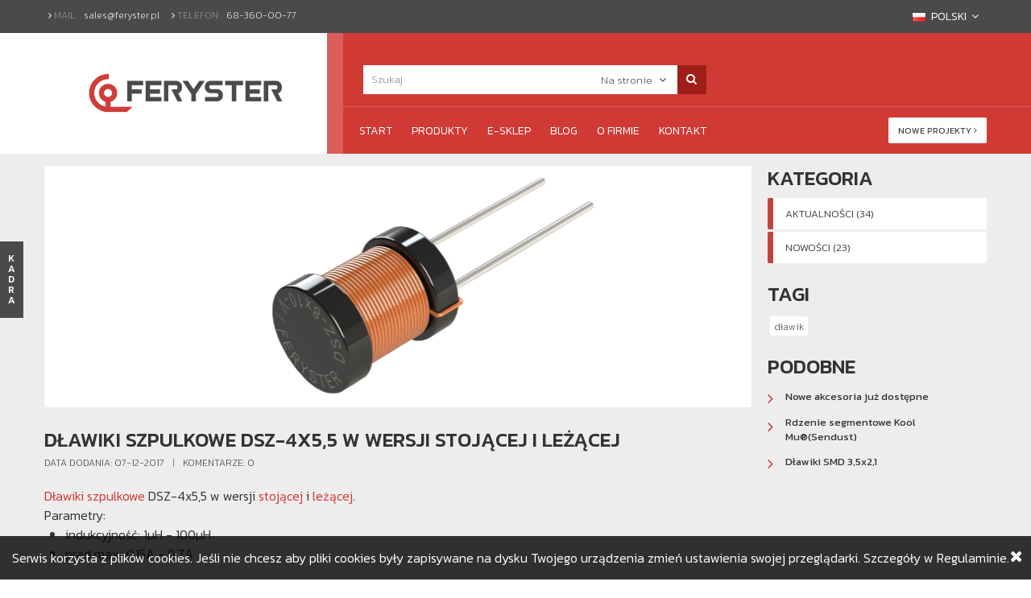

--- FILE ---
content_type: text/html; charset=UTF-8
request_url: https://feryster.pl/dlawiki-szpulkowe-dsz-4x5-5-w-wersji-stojacej-i-lezacej
body_size: 9745
content:
<!DOCTYPE html>
<html lang="pl">
<head>
    <meta charset="UTF-8">
            
         <title>Dławiki szpulkowe DSZ-4x5,5 w wersji stojącej i leżącej - Feryster.pl</title>                     <meta name="description" content="">
                <meta name="viewport" content="width=device-width, initial-scale=1 user-scalable=yes">
<link rel="stylesheet" href="//code.jquery.com/ui/1.12.0/themes/base/jquery-ui.css">
<link rel="stylesheet" href="/assets/css/bootstrap.min.css" type="text/css">
<link rel="stylesheet" href="/assets/css/font-awesome.min.css">
<link rel="stylesheet" href="/assets/css/lightgallery.css">
<link rel="stylesheet" href="/assets/css/jquery.fancybox.css">
<link rel="stylesheet" href="/assets/css/owl.carousel.css">
<link rel="stylesheet" href="/assets/css/owl.theme.css">
<link rel="stylesheet" href="/assets/css/horizon-swiper.min.css">
<link rel="stylesheet" href="/assets/css/jquery.mCustomScrollbar.min.css" />
<link rel="stylesheet" href="/assets/css/datatables.min.css" />
<link rel="stylesheet" href="/assets/css/flags.css" />
<link rel="stylesheet" href="/assets/css/jquery.dataTables.min.css" />
<link rel="stylesheet" href="/assets/css/fixedHeader.dataTables.min.css" />
<!--<link rel="stylesheet" href="/assets/css/jquery.bxslider.css">-->
<link rel="stylesheet" href="/assets/css/style.css" type="text/css">
<link rel="Stylesheet" media="print" type="text/css" href="/assets/css/print.css" />
<script src="https://code.jquery.com/jquery-2.2.3.min.js"></script>
<script src="https://code.jquery.com/ui/1.12.0/jquery-ui.js"></script>
<script type="text/javascript" src="/assets/js/bootstrap.min.js"></script>
<script type="text/javascript" src="/assets/js/datatables.min.js"></script>
<script type="text/javascript" src="/assets/js/dataTables.fixedHeader.min.js"></script>
<script type="text/javascript" src="/assets/js/jquery.stickytableheaders.min.js"></script>
<script type="text/javascript" src="/assets/js/script.js"></script>
<!--<script src="https://cdnjs.cloudflare.com/ajax/libs/jquery-mousewheel/3.1.13/jquery.mousewheel.min.js"></script>-->
<script type="text/javascript" src="/assets/js/lightgallery.js"></script>
<script type="text/javascript" src="/assets/js/masonry.pkgd.min.js"></script>
<!--<script type="text/javascript" src="/assets/js/lightslider.js"></script>-->
<script type="text/javascript" src="/assets/js/jquery.fancybox.pack.js"></script>
<script type="text/javascript" src="/assets/js/jquery.fancybox-thumbs.js"></script>
<script type="text/javascript" src="/assets/js/owl.carousel.js"></script>
<script type="text/javascript" src="/assets/js/horizon-swiper.min.js"></script>
<script src="/assets/js/jquery.mCustomScrollbar.concat.min.js"></script>
<script src="https://cdn.jsdelivr.net/npm/js-cookie@2/src/js.cookie.min.js"></script>
<!--<script type="text/javascript" src="/assets/js/jquery.bxslider.min.js"></script>-->
<meta id="token" name="token" content="KrUnPinJWIlQqEUVVF5fpd40KQatUXiJgUHZX9SJ">
<link rel="icon" type="image/png" href="/favicon.png">
<link rel="stylesheet" href="/customcss" />
</head>
<body>
<div id="mobile-box">
    <div class="print-logo">
    <img src="/assets/img/logo.png" />
</div>
<div class="top-bar" id="top-bar">
    <div class="container">
        <div class="top-bar-normal">
            <div class="top-bar-box">
                <i class="fa fa-angle-right"></i>
                <span >Mail:</span>
                <a style="text-transform: lowercase;" href="mailto:sales@feryster.pl">sales@feryster.pl</a>
            </div>
            <div class="top-bar-box">
                <i class="fa fa-angle-right"></i>
                <span>Telefon:</span>
                <a href="tel:68-360-00-77">68-360-00-77</a>
            </div>
        </div>
        <div class="res-top-bar">
            <a style="text-transform: lowercase;" href="mailto:sales@feryster.pl"><i class="fa fa-at"></i></a>
            <a href="tel:68-360-00-77"><i class="fa fa-phone"></i></a>
        </div>
        <div class="top-bar-box to-right">
            <div class="lauangue">
                <a onmouseover="showLauangue()" onmouseout="hideLauangue()">
                                            <span class="flag flag-pl current-flag"></span>
                        <span class="lauangue">Polski</span>
                                        <i class="fa fa-angle-down"></i></a>
                <div class="lauangue-list" id="lauangue-list" onmouseover="showLauangue()" onmouseout="hideLauangue()">
                    <div class="lauangue-wrapper">
                        <ul>
                                                            <li><a href="https://feryster.pl/setlang/en"> <span class="flag flag-en"></span> English</a></li>
                                                            <li><a href="https://feryster.pl/setlang/pl"> <span class="flag flag-pl"></span> Polski</a></li>
                                                            <li><a href="https://feryster.pl/setlang/de"> <span class="flag flag-de"></span> Deutsch</a></li>
                                                    </ul>
                    </div>
                </div>
            </div>
        </div>
    </div>
</div>
<div class="contact-button" id="contact-button" style="z-index: 999; ">
    <a id="show-contact">K<br />A<br />D<br />R<br />A</a>
</div>
<div id="contact-baner" class="contact-baner">
    <style> 
.person-info h6 a {
  color: #157DEC !important;
  transition-duration:0.3s;
  transition-property:all;
}

.person-info h6 a:hover{
    text-decoration: underline;
}

.firma {
    font-weight: 600!important;
}
</style>


<div class="info">
        <h1>FERYSTER® Sp. z o.o.</h1>
        <h3>ul.Traugutta 4, 68-120 Iłowa<br />NIP: 9241814861<br />REGON: 080065589<br />KRS: 0001015898<br />Kapitał zakładowy: 1 000 000 zł</h3>

        <div class="clear-20"></div>
        <h2 class="firma">Dane kontaktowe <i class="fa fa-phone"></i></h2>
        <h3><a href="tel:684780706">tel: 68-478 07 06</a></h3>
        <h3><a href="tel:684780725">tel: 68-478 07 25</a></h3>
        <h3><a href="tel:683600070">tel: 68-360 00 70</a></h3>
        <h3><a href="tel:683600076">tel: 68-360 00 76</a></h3>
        <h3><a href="tel:683600077">tel: 68-360 00 77</a></h3>        
        <br>
        <h3>Santander Consumer Bank S.A.<br>
        62 1500 1810 1218 1005 2882 0000
        </h3>

        <div class="clear-20"></div>
        <h2 class="firma">Nasza kadra <i class="fa fa-users"></i></h2>
    </div>
    <table>
        <tbody>
            <tr>
                <td>
                    <div class="person">
                        <div class="person-photo">
                            <img src="assets/nowa/kontakty/jacek1.jpg" />
                        </div>
                        <div class="person-info">
                            <p>Jacek Sieński</p>
                            <h6>
                                <strong>Członek Zarządu<br />
                                Kierownik ds. sprzedaży, zaopatrzenia i    marketingu.</strong><br />
                                Specjalista ds. kontaktów z zagranicą<br />
                                tel. 68-360 00 70 <br>
                                wew. 16<br />
                                tel. kom. 723 003 020<br />
                                <a href="mailto:j.sienski@feryster.pl">j.sienski@feryster.pl</a><br /><br />

                                Godziny pracy:<br />7:00 - 15:00
                            </h6>
                        </div>
                        <div class="clear"></div>
                    </div>
                </td>
            </tr>
            <tr>
                <td>
                    <div class="person">
                        <div class="person-photo">
                            <img src="assets/nowa/kontakty/dawid1.jpg" />
                        </div>
    <div class="person-info">
        <p>Dawid Makowski</p>
        <h6>
            <strong>
            Członek Zarządu<br>
            Kierownik produkcji<br>
            Specjalista ds. BHP</strong><br>
            tel. 68-360 00 70<br>
            wew. 20<br>
            tel. kom. 661 251 830<br />
            <a href="mailto:d.makowski@feryster.pl">d.makowski@feryster.pl</a><br><br>
            Godziny pracy:<br>7:00 - 15:00
        </h6>
    </div>
                        <div class="clear"></div>
                    </div>
                </td>
            </tr>
            
            <tr>
                <td>
                    <div class="person">
                        <div class="person-photo">
                            <img src="assets/nowa/kontakty/jagoda.jpg" />
                        </div>
    <div class="person-info">
        <p>Jadwiga Pietkiewicz</p>
        <h6>
            <strong>Główna Księgowa</strong><br>
            tel. 68-360 00 70<br>
            wew. 29<br>
            <br><br>
            Godziny pracy:<br>7:00 - 15:00
        </h6>
    </div>
                        <div class="clear"></div>
                    </div>
                </td>
            </tr>              
            <tr>
                <td>
                    <div class="person">
                        <div class="person-photo">
                            <img src="assets/nowa/kontakty/ania1.jpg" />
                        </div>
    <div class="person-info">
        <p>Anna Poniewierka</p>
        <h6>
            <strong>
            Młodsza księgowa</strong><br>
            tel. 68-360 00 70<br>
            wew. 12<br>
            <br><br>

            Godziny pracy:<br>7:00 - 14:00
        </h6>
    </div>
                        <div class="clear"></div>
                    </div>
                </td>
            </tr>
            
            <tr>
                <td>
                    <div class="person">
                        <div class="person-photo">
                            <img src="assets/nowa/kontakty/ania_b1.jpg" />
                        </div>
    <div class="person-info">
        <p>Anna Sygutowska</p>
        <h6>
            <strong>Księgowa</strong><br>
            tel. 68-360 00 70<br>
            wew. 24<br>
            <br><br>
            Godziny pracy:<br>7:00 - 15:00
        </h6>
    </div>
                        <div class="clear"></div>
                    </div>
                </td>
            </tr>

            <tr>
                <td>
                    <div class="person">
                        <div class="person-photo">
                            <img src="assets/nowa/kontakty/roman2.jpg" />
                        </div>
    <div class="person-info">
        <p>Roman Mandziejewicz</p>
        <h6>
            <strong>Konsultant ds. projektów</strong><br>
            tel. 77 544 39 44<br>
            tel. kom. 602 351 881<br>
            <a href="mailto:r.mandziejewicz@feryster.pl">r.mandziejewicz@feryster.pl</a><br><br>
            Godziny pracy:<br>12:00 - 14:00
        </h6>
    </div>
                        <div class="clear"></div>
                    </div>
                </td>
            </tr>
            
            <tr>
                <td>
                    <div class="person">
                        <div class="person-photo">
                            <img src="assets/nowa/kontakty/kubak1.jpg" />
                        </div>
    <div class="person-info">
        <p>Jakub Kalus</p>
        <h6>
            <strong>Konstruktor</strong><br>
            tel. 68-360 00 70<br>
            wew. 39<br>
            <a href="mailto:j.kalus@feryster.pl">j.kalus@feryster.pl</a><br><br>
            Godziny pracy:<br>7:00 - 14:00
        </h6>
    </div>
                        <div class="clear"></div>
                    </div>
                </td>
            </tr>
            <tr>
                <td>
                    <div class="person">
                        <div class="person-photo">
                            <img src="assets/nowa/kontakty/norbert1.jpg" />
                        </div>
    <div class="person-info">
        <p>Norbert Mięki</p>
        <h6>
            <strong>Konstruktor</strong><br>
            tel. 68-360 00 70<br>
            wew. 21<br>
            <a href="mailto:n.mieki@feryster.pl">n.mieki@feryster.pl</a><br><br>
            Godziny pracy:<br>7:00 - 15:00
        </h6>
    </div>
                        <div class="clear"></div>
                    </div>
                </td>
            </tr>    
            <tr>
                <td>
                    <div class="person">
                        <div class="person-photo">
                            <img src="assets/nowa/kontakty/andrzej1.jpg" />
                        </div>
    <div class="person-info">
        <p>Andrzej Szymczak</p>
        <h6>
            <strong>PRACOWNIK DZIAŁU KONSTRUKCYJNEGO<br>
            OPERATOR MASZYN STEROWANYCH NUMERYCZNIE
            </strong><br>
            tel. 68-360 00 70<br>
            wew. 17<br>
            <a href="mailto:a.szymczak@feryster.pl">a.szymczak@feryster.pl</a><br><br>
            Godziny pracy:<br>7:00 - 15:00
        </h6>
    </div>
                        <div class="clear"></div>
                    </div>
                </td>
            </tr>            
            <tr>
                <td>
                    <div class="person">
                        <div class="person-photo">
                            <img src="assets/nowa/kontakty/darek1.jpg" />
                        </div>
    <div class="person-info">
        <p>Dariusz Poprawski</p>
        <h6>
            <strong>Informatyk</strong><br>
            tel. 68-360 00 70<br>
            wew. 22<br>
            <a href="mailto:d.poprawski@feryster.pl">d.poprawski@feryster.pl</a><br><br>
            Godziny pracy:<br>7:00 - 14:00
        </h6>
    </div>

                        <div class="clear"></div>
                    </div>
                </td>
            </tr>
            <tr>
                <td>
                    <div class="person">
                        <div class="person-photo">
                            <img src="assets/nowa/kontakty/joanna_h.jpg" />
                        </div>
    <div class="person-info">
        <p>Joanna Herczakowska</p>
        <h6>
            <strong>Pracownik działu logistyki</strong><br>
            tel. 68-360 00 70<br>
            tel. kom. 576 776 610<br>
            wew. 18<br>
            <a href="mailto:j.herczakowska@feryster.pl">j.herczakowska@feryster.pl</a><br><br>
            Godziny pracy:<br>7:00 - 15:00
        </h6>
    </div>
                        <div class="clear"></div>
                    </div>
                </td>
            </tr>            
            <tr>
                <td>
                    <div class="person">
                        <div class="person-photo">
                            <img src="assets/nowa/kontakty/pawelj.jpg" />
                        </div>
    <div class="person-info">
        <p>Paweł Jakubiak</p>
        <h6>
            <strong>Obsługa reklamacji<br>
            Specjalista ds. kontroli jakości<br>
            Pełnomocnik ds. zarządzania jakością
            </strong><br>
            tel. 68-360 00 70<br>
            wew. 28<br>
            <a href="mailto:p.jakubiak@feryster.pl">p.jakubiak@feryster.pl</a><br><br>
            Godziny pracy:<br>7:00 - 15:00
        </h6>
    </div>
                        <div class="clear"></div>
                    </div>
                </td>
            </tr>            
            <tr>
                <td>
                    <div class="person">
                        <div class="person-photo">
                            <img src="assets/nowa/kontakty/daniel3.jpg" />
                        </div>
    <div class="person-info">
        <p>Daniel Sygutowski</p>
        <h6>
            <strong>Technolog</strong><br>
            <br>
            tel. 68-360 00 70<br>
            wew. 15<br>
            tel. kom. 575 877 955<br />
            <a href="mailto:d.sygutowski@feryster.pl">d.sygutowski@feryster.pl</a><br><br>
            Godziny pracy:<br>7:00 - 15:00
        </h6>
    </div>
                        <div class="clear"></div>
                    </div>
                </td>
            </tr>
            <tr>
                <td>
                    <div class="person">
                        <div class="person-photo">
                            <img src="assets/nowa/kontakty/monika_h1.jpg" />
                        </div>
    <div class="person-info">
        <p>Monika Hołodziuk</p>
        <h6>
            <strong>Handlowiec</strong><br>
            tel. 68-360 00 70<br>
            wew. 38<br>
            tel. kom. 575 771 277<br>
            <a href="mailto:m.holodziuk@feryster.pl">m.holodziuk@feryster.pl</a><br><br>
            Godziny pracy:<br>7:00 - 15:00
        </h6>
    </div>
                        <div class="clear"></div>
                    </div>
                </td>
            </tr>            
            <tr>
                <td>
                    <div class="person">
                        <div class="person-photo">
                            <img src="assets/nowa/kontakty/monia1.jpg" />
                        </div>
    <div class="person-info">
        <p>Monika Jastrząb</p>
        <h6>
            <strong>Specjalista ds. kadr i płac</strong><br>
            tel. 68-360 00 70<br>
            tel. kom. 730 770 488<br>
            wew. 19<br>
            <a href="mailto:m.jastrzab@feryster.pl">m.jastrzab@feryster.pl</a><br><br>
            Godziny pracy:<br>7:00 - 15:00
        </h6>
    </div>
                        <div class="clear"></div>
                    </div>
                </td>
            </tr>
        </tbody>
    </table>



</div>
<div class="main-header" id="main-header">
    <div class="container top-container">
        <div class="header-logo">
            <a href="/"><img src="/assets/img/logo.png" /></a>
        </div>
        <div class="header-right">
            <div class="header-right-top">
                <div class="header-right-input">
                                        <div class="w-form form-wrapper" id="search_on_page_holder">
                        <form name="cse" id="searchbox" action="/wyniki-wyszukiwania/strona" method="get">
                            <input type="hidden" name="cx" value="006273135030355190139:874svpjr1n4" />
                            <input type="hidden" name="ie" value="utf-8" />
                            <input type="hidden" name="hl" value="pl" />
                            <input name="q" type="text" placeholder="Szukaj" value="" />
                            <button class="search-input" type="submit" name="sa"><i class="fa fa-search"></i></button>
                        </form>
                    </div>
                    <div class="w-form form-wrapper" id="search_in_shop_holder" style="display: none;">
                        <form name="cse" id="searchbox" action="/wyniki-wyszukiwania/sklep" method="get">
                            <input type="hidden" name="cx" value="012958672850061578873:m92w08b8f9s" />
                            <input type="hidden" name="ie" value="utf-8" />
                            <input type="hidden" name="hl" value="pl" />
                            <input name="q" type="text" placeholder="Szukaj" value="" />
                            <button class="search-input" type="submit" name="sa"><i class="fa fa-search"></i></button>
                        </form>
                    </div>
                    <div class="search-list-button">
                        <a onmouseover="showSearchList()" onmouseout="hideSearchList()">
                                <span id="search-place">

                                </span>
                            <i class="fa fa-angle-down"></i>
                        </a>
                    </div>
                    <div class="search-list" id="search-list" onmouseover="showSearchList()" onmouseout="hideSearchList()" style="display: none;">
                        <div class="search-list" id="search-list" onmouseover="showSearchList()" onmouseout="hideSearchList()">
                            <div class="search-list-wrapper">
                                <ul>
                                    <li>
                                        <a onclick="mainSearch('on-blog')">Na stronie</a>
                                    </li>
                                    <li>
                                        <a onclick="mainSearch('in-shop')">W e-Sklepie</a>
                                    </li>
                                </ul>
                            </div>
                        </div>
                    </div>
                </div>
                <div class="header-right-btns" style="display: none;">
                                                                <a href="/panel-klienta/zaloguj" class="acc-btn left no-border">
                            <i class="fa fa-sign-in"></i> <br /> <span>LOGOWANIE</span>
                        </a>
                                        <a class="res-menu-btn" onclick="seeMenu(this)"><i class="fa fa-bars"></i></a>
                                    </div>
            </div>
            <div class="sticky-menu">
                <div class="logo">
                    <img src="/assets/img/logo.png" class="big-logo" />
                    <img src="/assets/img/favicon.jpeg" class="little-logo" />
                </div>
                <div class="links" id="sticky-links" >
                    <a href="mailto:rfq@feryster.pl" id="placing-orders" class="to-shop">Oferty <i class="fa fa-angle-right"></i></a>
					<a href="mailto:order@feryster.pl" id="placing-orders" class="to-shop">Zamówienia <i class="fa fa-angle-right"></i></a>
                    <a href="/pytanie" id="question-orders" class="to-shop">Nowe projekty <i class="fa fa-angle-right"></i></a>
                </div>
                <div class="menu">
                    
<ul>
    <li>
        <a href="/">Start </a>
    </li>
    <li>
        <a href="/lista-produktow">Produkty </a>
    </li>
    <li>
        <a href="http://sklep.feryster.pl">Sklep </a> <!--
        <ul class="dropdown-top-menu">
            <ul class="first">
                <li><a href="#">Karkasy</a></li>
                <li><a href="#">Cewki</a></li>
                <li>
                    <a href="#">Filtry <i class="fa fa-angle-right"></i></a>
                    <ul class="sublist">
                        <li><a href="#">Emi</a></li>
                        <li><a href="#">Rdzenie</a></li>
                        <li><a href="#">Akcesoria</a></li>
                        <li> 
                            <a href="#">Dławiki <i class="fa fa-angle-right"></i></a>
                            <ul class="sublist">
                                <li><a href="#">Elementy do budowy transformatorów</a></li>
                                <li><a href="#">Dławiki łamane</a></li>
                                <li><a href="#">Dławiki normalne</a></li>
                            </ul> 
                        </li>
                    </ul> 
                </li>
                <li><a href="#">Inne</a></li>
            </ul>
        </ul> -->
    </li>
    <li>
        <a href="/blog">Blog</a>
    </li>
    <li>
        <a href="/o-firmie">O firmie</a>
    </li>
    <li>
        <a href="/kontakt">Kontakt</a>
    </li>
</ul>




                </div>
                <div class="clear"></div>
                <div class="navigation">

                </div>
            </div>
            <div class="header-right-bottom">
                
<ul>
    <li><a href="/">Start</a></li>
    <li><a href="/lista-produktow">Produkty</a></li>
    <li><a href="http://sklep.feryster.pl">e-Sklep</a></li>
    <li>
        <a href="/blog">Blog</a><!--
        <ul class="dropdown-top-menu">
            <ul class="first">
                <li><a href="#">Karkasy</a></li>
                <li><a href="#">Cewki</a></li>
                <li>
                    <a href="#">Filtry <i class="fa fa-angle-right"></i></a>
                    <ul class="sublist">
                        <li><a href="#">Emi</a></li>
                        <li><a href="#">Rdzenie</a></li>
                        <li><a href="#">Akcesoria</a></li>
                        <li>
                            <a href="#">Dławiki <i class="fa fa-angle-right"></i></a>
                            <ul class="sublist">
                                <li><a href="#">Elementy do budowy transformatorów</a></li>
                                <li><a href="#">Dławiki łamane</a></li>
                                <li><a href="#">Dławiki normalne</a></li>
                            </ul>
                        </li>
                    </ul>
                </li>
                <li><a href="#">Inne</a></li>
            </ul>
        </ul> -->
    </li>
    <li><a href="/o-firmie">O firmie</a></li>
    <li><a href="/kontakt">Kontakt</a></li>
</ul>



				<a href="mailto:rfq@feryster.pl" id="placing-orders" class="to-shop" >Oferty <i class="fa fa-angle-right"></i></a>
                <a href="mailto:order@feryster.pl" id="placing-orders" class="to-shop" >Zamówienia <i class="fa fa-angle-right"></i></a>
                <a href="/pytanie" id="question-orders" class="to-shop" >Nowe projekty <i class="fa fa-angle-right"></i></a>
            </div>
            <div class="res-menu-table">
                <table>
                    <tr>
                        <td>
                            <a onclick="seeMenu(this, 'menu')" id="see-menu">
                                <i class="fa fa-bars"></i><span>Menu</span>
                            </a>
                        </td>
                        <td>
                            <a href="https://sklep.feryster.pl">
                                <i class="fa fa-shopping-basket"></i><span>Sklep</span>
                            </a>
                        </td>
                        <td>
                                                        <a href="/panel-klienta/zaloguj">
                                <i class="fa fa-sign-in"></i><span>LOGOWANIE</span>
                            </a>
                                                    </td>
                        <td>
                            <a onclick="seeMenu(this, 'search')">
                                <i class="fa fa-search"></i><span>Wyszukaj</span>
                            </a>
                        </td>
                                            </tr>
                </table>
            </div>
        </div>
        <div class="header-right-back">
            <div class="border-to-right"></div>
        </div>
    </div>
</div>
<div class="res-menu-box res-menu" id="mobile-menu">
    <a id="close-menu" onclick="seeMenu(this, 'menu')" class="close-menu"><i class="fa fa-times"></i></a>
           
<ul>
    <li><a class="active" href="/">Start</a></li>
    <li><a href="/lista-produktow">Produkty</a></li>
    <li><a href="http://sklep.feryster.pl">e-Sklep </a></li>
    <li><a href="/blog">Blog</a></li>
    <li><a href="/o-firmie">O firmie</a></li> <!--
    <li class="dropdown bootstrap-dropdown-resp">
        <button class="btn btn-default dropdown-toggle" type="button" data-toggle="dropdown">Przykładowy
            <span class="caret"></span></button>
        <ul class="dropdown-menu">
            <li><a tabindex="-1" href="#">Wiersz 1.1</a></li>
            <li><a tabindex="-1" href="#">Wiersz 1.2</a></li>
            <li class="dropdown-submenu">
                <a class="test" tabindex="-1" href="#">Wiersz 2 <span class="caret"></span></a>
                <ul class="dropdown-menu">
                    <li><a tabindex="-1" href="#">Wiersz 2.1</a></li>
                    <li><a tabindex="-1" href="/">Wiersz 2.2</a></li>
                    <li class="dropdown-submenu">
                        <a class="test" href="#">Wiersz 3 <span class="caret"></span></a>
                        <ul class="dropdown-menu">
                            <li><a href="#">Wiersz 3.1</a></li>
                            <li><a href="#">Wiersz 3.2</a></li>
                        </ul>
                    </li>
                </ul>
            </li>
        </ul>
    </li> -->
    <li><a href="/kontakt">Kontakt</a></li>
    <li><a href="/pytanie">Nowe projekty</a></li>
    <li><a href="mailto:order@feryster.pl">Zamówienia</a></li>
    <li><a href="mailto:rfq@feryster.pl">Oferty</a></li>
</ul>




</div>
<div class="res-menu-box res-search" id="mobile-search">
            <div class="w-form form-wrapper" id="search_on_page_holder_resp">
            <form name="cse" id="searchbox" action="/wyniki-wyszukiwania/strona" method="get">
                <input type="hidden" name="cx" value="006273135030355190139:874svpjr1n4" />
                <input type="hidden" name="ie" value="utf-8" />
                <input type="hidden" name="hl" value="pl" />
                <input name="q" type="text" placeholder="Szukaj" value="" />
                <button class="search-input" value="Go" type="submit" name="sa"><i class="fa fa-search"></i></button>
            </form>
        </div>
        <div class="w-form form-wrapper" id="search_in_shop_holder_resp" style="display: none;">
            <form name="cse" id="searchbox" action="/wyniki-wyszukiwania/sklep" method="get">
                <input type="hidden" name="cx" value="012958672850061578873:m92w08b8f9s" />
                <input type="hidden" name="ie" value="utf-8" />
                <input type="hidden" name="hl" value="pl" />
                <input name="q" type="text" placeholder="Szukaj" value="" />
                <button class="search-input" value="Go" type="submit" name="sa"><i class="fa fa-search"></i></button>
            </form>
        </div>
        <div class="clear"></div>
        <label for="resp-on-site" class="resp-search-label"><input id="resp-on-site" type="radio" name="type" value="on-blog" />Na stronie</label>
        <label for="resp-in-shop" class="resp-search-label"><input id="resp-in-shop" type="radio" name="type" value="in-shop" />W e-Sklepie</label>
    </div>

<script>

$('.resp-search-label input').click(function () {
    var value = $(this).val();
   $('#search-type-resp').val(value);
   console.log($('#search-type-resp').val());
   if(value == 'in-shop'){
       Cookies.set('feryster_search', 'in-shop', { expires: 365 });
   }
   else if(value == 'on-blog'){
       Cookies.set('feryster_search', 'on-blog', { expires: 365 });
   }

});

function showLauangue(){
    $("#lauangue-list" ).show();
}

function hideLauangue(){
     $("#lauangue-list" ).hide();
}

function showSearchList(){
    $("#search-list" ).show();
}

function hideSearchList(){
    $("#search-list" ).hide();
}


$("#show-contact").click(function() {
  if($("#contact-button").hasClass("active"))
  {
    $("#contact-baner" ).animate({ marginLeft: "-300px"} , 500).css("box-shadow", "none");
    $("#contact-button").animate({ marginLeft: "0"} , 500).css("background", "#4B4949").removeClass("active");
  }
  else
  {
    $("#contact-baner" ).animate({ marginLeft: "0px"} , 500).css("box-shadow", "0px 0px 28px -1px rgba(0, 0, 0, 0.75)");
    $("#contact-button").animate({ marginLeft: "300px"} , 500).css("background", "#D03A35").addClass("active");
  }
});

    function mainSearch(type){
        if(type == 'in-shop')
        {
            $('#search-place').text('W e-Sklepie');
            $("#search-list" ).hide();
            $('#search_on_page_holder').css('display', 'none');
            $('#search_in_shop_holder').css('display', 'block');
            $('#search_on_page_holder_resp').css('display', 'none');
            $('#search_in_shop_holder_resp').css('display', 'block');
            Cookies.set('feryster_search', 'in-shop', { expires: 365 });
        }
        if(type == 'on-blog')
        {
            $('#search-place').text('Na stronie');
            $("#search-list" ).hide();
            $('#search_on_page_holder').css('display', 'block');
            $('#search_in_shop_holder').css('display', 'none');
            $('#search_on_page_holder_resp').css('display', 'block');
            $('#search_in_shop_holder_resp').css('display', 'none');
            Cookies.set('feryster_search', 'on-blog', { expires: 365 });
        }
    };

    (function($){
        $(window).on("load",function(){
            $(".contact-baner").mCustomScrollbar({
               theme: "minimal-dark",
            })
        });
    })(jQuery);

</script>

<script>

	$(document).ready(function() {
	var stickyNav = function(){
	var ScrollY = $(window).scrollTop();
	if (ScrollY > 135) {
		$('.sticky-menu').addClass('sticky');
	} else {
		$('.sticky-menu').removeClass('sticky');
	}
	};

	stickyNav();

	$(window).scroll(function() {
		stickyNav();
	});
	});

	$(document).ready(function(){
        $('.dropdown-submenu a.test').on("click", function(e){
            $(this).next('ul').toggle();
            e.stopPropagation();
            e.preventDefault();
        });

        if(Cookies.get('feryster_search')){
            if(Cookies.get('feryster_search') == 'on-blog'){
                $('#search-place').text('Na stronie');
                $('#search-type-resp').val('on-blog');
                $('#resp-on-site').prop('checked', true);
                $('#search_on_page_holder').css('display', 'block');
                $('#search_in_shop_holder').css('display', 'none');
                $('#search_on_page_holder_resp').css('display', 'block');
                $('#search_in_shop_holder_resp').css('display', 'none');
            }
            else if(Cookies.get('feryster_search') == 'in-shop'){
                $('#search-place').text('W e-Sklepie');
                $('#search-type-resp').val('in-shop');
                $('#resp-in-shop').prop('checked', true);
                $('#search_on_page_holder').css('display', 'none');
                $('#search_in_shop_holder').css('display', 'block');
                $('#search_on_page_holder_resp').css('display', 'none');
                $('#search_in_shop_holder_resp').css('display', 'block');
            }
        }
        else{
            $('#search-type-resp').val('on-blog');
            $('#search-place').text('Na stronie');
            $('#resp-on-site').prop('checked', true);
            $('#search_on_page_holder').css('display', 'block');
            $('#search_in_shop_holder').css('display', 'none');
            $('#search_on_page_holder_resp').css('display', 'block');
            $('#search_in_shop_holder_resp').css('display', 'none');
        }
    });

</script>


        
            <div class="main-body-standard">
            <div class="container">
                <div class="cmspage-all">
                    <div class="cmspage-left">
                        <div class="standard-page-photo" style="background-image: url('/media/61545.png') !important;">
                            <div id="custom-transitions" class="cmspage-photo">
                                 <a href="/media/61545.png">
                                     <i class="fa fa-search"></i>
                                 </a>
                            </div>
                        </div>
                        <div class="standard-page-head">
                            <span class="rate">
                                                            </span>
                            <h3>Dławiki szpulkowe DSZ-4x5,5 w wersji stojącej i leżącej</h3>
                        </div>
                        <div class="standard-page-info">
                            <ul>
                                <li>data dodania: <span>07-12-2017</span></li>
                                <li class="separate">|</li>
                                <li>komentarze: <span>0</span></li>
                                <div class="clear"></div>
                            </ul>
                        </div>
                        <div class="standard-page-box">
                            
<a href="dlawiki-dsz" style = "color:#d03a35" onMouseOver="this.style.textDecoration='underline'"
   onMouseOut="this.style.textDecoration='none'"  class = "red-link;">Dławiki szpulkowe</a> DSZ-4x5,5 w wersji <a href="" style = "color:#d03a35" onMouseOver="this.style.textDecoration='underline'"
   onMouseOut="this.style.textDecoration='none'"  class = "red-link;">stojącej</a> i <a href="" style = "color:#d03a35" onMouseOver="this.style.textDecoration='underline'"
   onMouseOut="this.style.textDecoration='none'"  class = "red-link;">leżącej</a>.
<br>Parametry:
<br><div style = " margin-left:3%;">
<ul style=" list-style: disc;">
  <li>indukcyjność: 1µH - 100µH</li>
    <li>prąd max.: 0,15A - 0,7A</li>   
</ul></div>


                        </div>
                    </div>
                    <div class="cmspage-right">
                        <h3>Kategoria</h3>
                        <div class="blog-category">
                            <ul class="category-list">
                                                                    <li>
                                        <a  href="/blog/kategoria/kategoria-aktualnosci"  class="header-list collapsed"> Aktualności <span>(34)</span> </a>
                                                                            </li>
                                                                    <li>
                                        <a  href="/blog/kategoria/kategoria-nowosci"  class="header-list collapsed">Nowości <span>(23)</span> </a>
                                                                            </li>
                                                            </ul>
                        </div>
                                                    <h3>Tagi</h3>
                            <div class="blog-tags">
                                                                                                            <p><a href="/blog/tag/[PL]d?awik[/PL][EN]chokes[/EN]">dławik</a></p>
                                                                                                    <div class="clear"></div>
                            </div>
                                                <h3>Podobne</h3>
                        <div class="similar-links">
                            <table>
                                <tbody>
                                                                            <tr>
                                            <td class="arrow"><i class="fa fa-angle-right"></i></td>
                                            <td><a href="nowe-akcesoria-juz-dostepne1">Nowe akcesoria już dostępne</a></td>
                                        </tr>
                                                                            <tr>
                                            <td class="arrow"><i class="fa fa-angle-right"></i></td>
                                            <td><a href="rdzenie-segmentowe-kool-m-sendust">Rdzenie segmentowe Kool Mu&reg;(Sendust)</a></td>
                                        </tr>
                                                                            <tr>
                                            <td class="arrow"><i class="fa fa-angle-right"></i></td>
                                            <td><a href="dlawiki-smd-3-5x2-1-blog">Dławiki SMD 3,5x2,1</a></td>
                                        </tr>
                                                                    </tbody>
                            </table>
                        </div>
                    </div>
                    <!--<div class="comment-container" style="width: 100%;">
                        <form action="/add-comment-blog/46" method="post" id="add_comment_blog">
                            <input type="hidden" name="_token" value="KrUnPinJWIlQqEUVVF5fpd40KQatUXiJgUHZX9SJ">
                            <h3>Dodaj komentarz</h3>
                                                            <div class="comment-input left">
                                    <p>Podaj imię</p>
                                    <i class="fa fa-user"></i>
                                    <input type="text" name="author" />
                                </div>
                                <div class="comment-input right">
                                    <p>Podaj E-mail</p>
                                    <i class="fa fa-at"></i>
                                    <input type="text" name="email" />
                                </div>
                                                        <div class="clear"></div>
                            <div class="comment-textarea">
                                <p>Treść komentarza</p>
                                <i class="fa fa-envelope"></i>
                                <textarea rows="4" name="content" ></textarea>
                            </div>
                            <div class="post-rate">
                                <p>Ocena</p>
                                <fieldset class="rating">
                                    <input type="radio" id="star5" name="rating" value="5" /><label class = "full" for="star5" onclick="addRating(5)" ></label>
                                    <input type="radio" id="star4" name="rating" value="4" /><label class = "full" for="star4" onclick="addRating(4)" ></label>
                                    <input type="radio" id="star3" name="rating" value="3" /><label class = "full" for="star3" onclick="addRating(3)" ></label>
                                    <input type="radio" id="star2" name="rating" value="2" /><label class = "full" for="star2" onclick="addRating(2)" ></label>
                                    <input type="radio" id="star1" name="rating" value="1" /><label class = "full" for="star1" onclick="addRating(1)" ></label>
                                </fieldset>
                                <input type="hidden" name="main_rating" id="main_rating" value="" />
                            </div>
                            <a onclick="this.parentNode.submit()">Dodaj komentarz</a>
                            <div class="clear"></div>
                        </form>
                        <h3>Dodane komentarze</h3>
                                                <div class="no-comments">
                            <p>Brak komentarzy</p>
                        </div>
                                            </div>-->
                    <div class="cmspage-right resp">
                        <h3>Kategorie</h3>
                        <div class="blog-category">
                            <ul class="category-list">
                                                                    <li>
                                        <a  href="/blog/kategoria/kategoria-aktualnosci"  class="header-list collapsed"> Aktualności<span>(34)</span> </a>
                                                                            </li>
                                                                    <li>
                                        <a  href="/blog/kategoria/kategoria-nowosci"  class="header-list collapsed">Nowości<span>(23)</span> </a>
                                                                            </li>
                                                            </ul>
                        </div>
                                                <h3>Tagi</h3>
                        <div class="blog-tags">
                                                                                                <p><a href="/blog/tag/[PL]d?awik[/PL][EN]chokes[/EN]">dławik,</a></p>
                                                                                        <div class="clear"></div>
                        </div>
                                                <h3>Podobne</h3>
                        <div class="similar-links">
                            <table>
                                <tbody>
                                                                            <tr>
                                            <td class="arrow"><i class="fa fa-angle-right"></i></td>
                                            <td><a href="feryster-oficjanym-dystrybutorem-rdzeni-micrometals-arnold-powder-cores">Feryster oficjanym dystrybutorem rdzeni Micrometals Arnold Powder Cores</a></td>
                                        </tr>
                                                                            <tr>
                                            <td class="arrow"><i class="fa fa-angle-right"></i></td>
                                            <td><a href="filtry-emi-rwok-blog"> Filtry EMI (RWOK)</a></td>
                                        </tr>
                                                                            <tr>
                                            <td class="arrow"><i class="fa fa-angle-right"></i></td>
                                            <td><a href="dlawiki-skompensowane-na-rdzeniach-nanoperm-dtsn"> Dławiki skompensowane na rdzeniach NANOPERM - DTSN</a></td>
                                        </tr>
                                                                    </tbody>
                            </table>
                        </div>
                    </div>
                </div>
            </div>
        </div>
    

    
    
  <script>
      $('#custom-transitions').lightGallery({
            mode: 'lg-fade'
      });

  </script>
    <div class="main-footer">
    <div class="container">
        <div class="left-footer-back" id="left-footer-back"></div>
        <div class="left-footer" id="left-footer">
            <br><br><br>    
            <div class="newsletter">
                <h3>Praca</h3>
                <a href="/kwestionariusz-osobowy" class="contact" style="display: block;color: #fff;font-size: 12px;font-weight: 200;transition-property: all;transition-duration: 0.3s;padding-left:15px;">Kwestionariusz osobowy</a>
            </div>                                  
            <!--<div class="newsletter">
                <h3>Bądźmy w kontakcie</h3>
                <div class="newsletter-input">
                    <form id="myform">
                        <input type="hidden" name="mytoken" value="KrUnPinJWIlQqEUVVF5fpd40KQatUXiJgUHZX9SJ">
                        <input type="text" name=emailnews id="newsletter-input" placeholder="Adres e-mail" />
                        <a class="newsletter-btn" id="change-btn"><i class="fa fa-envelope"></i></a>
                        <span class="newsletter-rule">Zapisując się do listy akceptujesz otrzymywanie wiadomości email</span>
                    </form>
                    <span id="newsletter-info" class="newsletter-info">Poprawnie zapisano na listę subskrybentów</span>
                </div> 
            </div>-->
            <div class="profile">
                <h3>Obserwuj nas</h3>
                <a href="https://www.facebook.com/feryster/" target="_blank" class="fb"><i class="fa fa-facebook" aria-hidden="true"></i></a>
                <a href="https://allegro.pl/uzytkownik/davidm18" target="_blank" class="all"><img src="/assets/img/allegro-icon.png" title="Allegro" /></a>
                <div class="clear"></div>
            </div>
            <div class="res-clear"></div>
        </div>
        <div class="right-footer" id="right-footer">
            <div class="footer-33">
                <h3>Produkty</h3>
                <ul><li><a  href="elementy-do-budowy-transformatorow">Transformatory impulsowe </a></li><li><a  href="dlawiki-cewki">Dławiki, cewki </a></li><li><a  href="filtry-emi-rdzenie">Rdzenie</a></li><li><a  href="lista-karkasow">Karkasy</a></li><li><a  href="lista-podstawki">Podstawki</a></li><li><a  href="lista-obudowy">Obudowy </a></li><li><a  href="zasilacze-pi">Zasilacze PI </a></li><li><a  href="https://docs.google.com/spreadsheets/d/1-_BHUQtaDAYwQ26Z8GQh5lefZNWAtZB8q1RHtTxTMv8/edit#gid=0"> Przykładowe projekty transformatorów   </a></li></ul>
            </div>
            <div class="footer-33">
                <h3>Informacje</h3>
                <ul><li><a  href="/pytanie">Zapytania</a></li><li><a  href="warunki-sprzedazy">Warunki sprzedaży</a></li><li><a  href="projektowanie">Projektowanie</a></li><li><a  href="teoria">Teoria</a></li><li><a  href="/do-pobrania">Do pobrania</a></li><li><a  href="/certyfikaty">Certyfikaty </a></li><li><a  href="polityka-prywatnosci">Polityka prywatności</a></li><li><a  href="materialy-reklamowe">Materiały reklamowe</a></li></ul>
            </div>
            <div class="footer-33">
                <h3>Kontakt</h3>
                <p>FERYSTER Sp. z.o.o.<br />
ul. Traugutta 4<br />
68-120 Iłowa<br />

<!-- Global site tag (gtag.js) - Google Analytics -->
<script async src="https://www.googletagmanager.com/gtag/js?id=UA-66130186-2"></script>
<script>
  window.dataLayer = window.dataLayer || [];
  function gtag(){dataLayer.push(arguments);}
  gtag('js', new Date());

  gtag('config', 'UA-66130186-2');
</script>
</p>
                <p>e-mail: <a href="mailto:sales@feryster.pl" class="contact">sales@feryster.pl</a></p>
				<p>tel. <a href="callto:68 360 00 77" class="contact">68 360 00 77</a></p>                
            </div>
            <div class="clear"></div>
            <p class="left-copyright">Copyright © 2026 <a href="/">Feryster.pl</a> - wszystkie prawa zastrzeżone</p>
        </div>
        <div class="footer-100">
            <i class="fa fa-paypal"></i>
            <i class="fa fa-cc-visa"></i>
            <i class="fa fa-credit-card"></i>
            <i class="fa fa-cc-mastercard"></i>
            <span class="copyright">
                created with <i class="fa fa-heart"></i> and <i class="fa fa-coffee"></i> by <a href="https://saigy.com" target="_blank" title="Projektowanie stron www">saigy media</a>
            </span>
        </div>
        <div class="right-footer-back" id="right-footer-back"></div>
    </div>
    <div class="respo-chat-icon">
    <a href="/chat" target="_blank"><i class="fa fa-comments-o"></i></a>
</div>


    <script>

    
    
    $("#chat-right-button").click(function() {
        $.get('/set/chat_cookie/', function(){});
      if($("#chat-right-button").hasClass("active"))
      {
        $("#chat-right" ).animate({ marginRight: "-300px"} , 500).css("box-shadow", "none");
        $("#chat-right-button").animate({ marginRight: "0"} , 500).css("background", "#4B4949").removeClass("active");
        $("#see-chat-click").show();
      }
      else
      {
        $("#see-chat-click").hide();
        $("#chat-right" ).animate({ marginRight: "0px"} , 500).css("box-shadow", "0px 0px 28px -1px rgba(0, 0, 0, 0.75)");
        $("#chat-right-button").animate({ marginRight: "300px"} , 500).css("background", "#D03A35").addClass("active");
      }
    });

        $(document).ready(function(){
            $('.newsletter-btn').click(function(e){
                e.preventDefault();
                document.getElementById("change-btn").innerHTML = '<i class="fa fa-circle-o-notch fa-spin fa-fw"></i>';
                $('#change-btn').addClass('unactive');
                $.ajax({
                    url: '/add-newsletter',
                    type: "post",
                    data: {'email':$('input[name=emailnews]').val(), '_token':$('input[name=mytoken]').val()},
                    success: function (data) {
                        setTimeout(changeMeLast, 5000);
                        //document.getElementById("see-error").innerHTML = ' ';
                        $('#newsletter-input').removeClass('error');
                    },
                    error: function(data){
                        //console.log(data);
                        document.getElementById("change-btn").innerHTML = '<i class="fa fa-envelope"></i>';
                        $('#change-btn').removeClass('unactive');
                        //var myErrors = data.responseJSON;
                        $('#newsletter-input').addClass('error');
                        //$('#see-news-alert').text(errors['email']) ;
                    }
                });
            });
        });
        function changeMeLast() {
            document.getElementById("change-btn").innerHTML = '<i class="fa fa-check-circle"></i>';
            $('#newsletter-info').css('display', 'inline-block');
            setTimeout(changeMeAgain, 4000);
        }
        function changeMeAgain() {
            document.getElementById("change-btn").innerHTML = '<i class="fa fa-envelope"></i>';
            $('#change-btn').removeClass('unactive');
            $('#newsletter-info').css('display', 'none');
        }
        $(window).load(function() {
            var footerHeight = $('#right-footer').height();
            var leftFooterHeight = footerHeight + 69 ;
            $('#right-footer-back').height(footerHeight);
            $('#left-footer').height(leftFooterHeight);
            $('#left-footer-back').height(leftFooterHeight);
        });
        window.onresize = function(event) {
            var footerHeight = $('#right-footer').height();
            var leftFooterHeight = footerHeight + 69 ;
            $('#right-footer-back').height(footerHeight);
            $('#left-footer').height(leftFooterHeight);
            $('#left-footer-back').height(leftFooterHeight);
        };

        $(document).ready(function() {
            $("#see-chat-click").click(function () {
                $('#see-chat-box').slideToggle('normal');
                document.getElementById('see-chat-click').style.display = 'none';
                document.getElementById('see-chat-head').style.display = 'block';
            });
        });
        $(document).ready(function() {
            $("#see-chat-head").click(function () {
                $('#see-chat-box').slideToggle('normal');
                document.getElementById('see-chat-click').style.display = 'block';
                document.getElementById('see-chat-head').style.display = 'none';
            });
        });
        $("#upfile1").click(function () {
            $("#file1").trigger('click');
        });

        (function($){
            $(window).on("load",function(){
                $(".chat-message-box").mCustomScrollbar({
                   theme: "minimal-dark",
                })
            });
        })(jQuery);
    </script>
    <!-- Start of Async Drift Code -->
    <script>
        !function() {
            var t;
            if (t = window.driftt = window.drift = window.driftt || [], !t.init) return t.invoked ? void (window.console && console.error && console.error("Drift snippet included twice.")) : (t.invoked = !0,
                t.methods = [ "identify", "config", "track", "reset", "debug", "show", "ping", "page", "hide", "off", "on" ],
                t.factory = function(e) {
                    return function() {
                        var n;
                        return n = Array.prototype.slice.call(arguments), n.unshift(e), t.push(n), t;
                    };
                }, t.methods.forEach(function(e) {
                t[e] = t.factory(e);
            }), t.load = function(t) {
                var e, n, o, i;
                e = 3e5, i = Math.ceil(new Date() / e) * e, o = document.createElement("script"),
                    o.type = "text/javascript", o.async = !0, o.crossorigin = "anonymous", o.src = "https://js.driftt.com/include/" + i + "/" + t + ".js",
                    n = document.getElementsByTagName("script")[0], n.parentNode.insertBefore(o, n);
            });
        }();
        drift.SNIPPET_VERSION = '0.3.1';
        drift.load('kgaru7zp5he6');
    </script>
    <!-- End of Async Drift Code -->
</div>
    <div class="cookie" id="cookie-accpet">
        <div id="cookies-info">
            Serwis korzysta z plików cookies. Jeśli nie chcesz aby pliki cookies były zapisywane na dysku Twojego urządzenia zmień ustawienia swojej przeglądarki. Szczegóły w <a href="/regulamin" target="_blank">Regulaminie.</a><a class="close-cookies" onclick="setCookieAccept()"><i class="fa fa-times"></i></a>
        </div>
    </div>
<!--<script type="text/javascript" src="//tago.saigy.com/tago.js"></script>-->
</div>
</body>
</html>